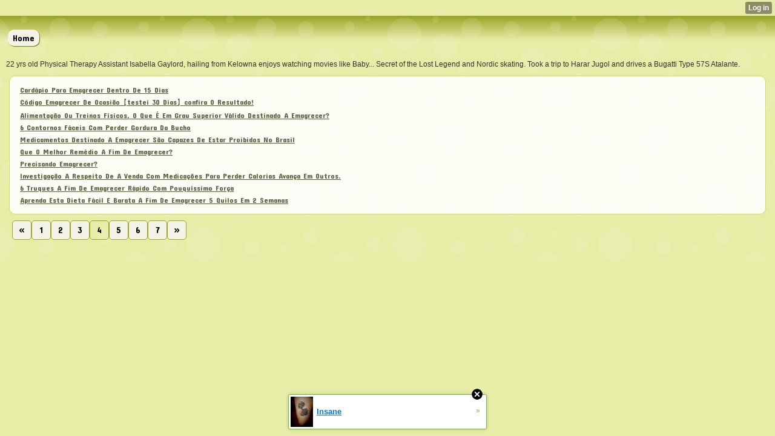

--- FILE ---
content_type: text/html; charset=utf-8
request_url: http://adanmccarten.yn.lt/index?__xtblog_blog_page=4
body_size: 5047
content:
<!DOCTYPE html>
<html>
<head><link rel="alternate" type="application/rss+xml" title="RSS" href="http://adanmccarten.yn.lt/index?__xtblog_rss=VHZwem4weVdyMHUzb0hncHBhRVFvS2t1RFN1OXJhYytxSk0xcnpFYQ==" /><link type="text/css" rel="stylesheet" href="http://adanmccarten.yn.lt/xtgem_template.css?v=1618363537"/>
    <meta http-equiv="Content-Type" content="application/vnd.wap.xhtml+xml; charset=utf-8" />
    <meta name="viewport" content="width=device-width,initial-scale=1" />
    <title>O Que Comer A Cada Momento Do Dia Para Emagrecer E Preservar A Saúde</title>
<link href='http://fonts.googleapis.com/css?family=Concert+One' rel='stylesheet' type='text/css'><script data-cfasync="false" async="async" type="text/javascript" src="//mgyccfrshz.com/q/tdl/95/dnt/2014799/kep.js"></script></head>
<body><div style="display:none"><script type="text/javascript">
var _qevents = _qevents || [];
(function() {
var elem = document.createElement('script');
elem.src = (document.location.protocol == "https:" ? "https://secure" : "http://edge") + ".quantserve.com/quant.js";
elem.async = true;
elem.type = "text/javascript";
var scpt = document.getElementsByTagName('script')[0];
scpt.parentNode.insertBefore(elem, scpt);
})();
_qevents.push({
qacct:"p-0cfM8Oh7M9bVQ"
});
</script>
<noscript>
<img src="//pixel.quantserve.com/pixel/p-0cfM8Oh7M9bVQ.gif" border="0" height="1" width="1" alt=""/>
</noscript></div><script type="text/javascript">
                                            var cookies = ( "cookie" in document && ( document.cookie.length > 0 || (document.cookie = "test").indexOf.call(document.cookie, "test") > -1) );
                                            if ( cookies ) {
                                                document.body.innerHTML=document.body.innerHTML+'<iframe src="//enif.images.xtstatic.com/tp.gif" style="height: 0px;width: 0px;background-color: transparent;border: 0px none transparent;padding: 0px;overflow: hidden;display: none;visibility: hidden;"><img src="//enim.images.xtstatic.com/tp.gif" alt="" /></iframe>';
                                            } else {
                                                document.body.innerHTML=document.body.innerHTML+'<iframe src="//disif.images.xtstatic.com/tp.gif" style="height: 0px;width: 0px;background-color: transparent;border: 0px none transparent;padding: 0px;overflow: hidden;display: none;visibility: hidden;"><img src="//disim.images.xtstatic.com/tp.gif" alt="" /></iframe>';
                                            }
                                          </script>
                                          <noscript><iframe src="//nojsif.images.xtstatic.com/tp.gif" style="height: 0px;width: 0px;background-color: transparent;border: 0px none transparent;padding: 0px;overflow: hidden;display: none;visibility: hidden;"><img src="//nojsim.images.xtstatic.com/tp.gif" alt="" /></iframe></noscript>
                                          <iframe src="//cif.images.xtstatic.com/tp.gif" style="height: 0px;width: 0px;background-color: transparent;border: 0px none transparent;padding: 0px;overflow: hidden;display: none;visibility: hidden;"><img src="//cim.images.xtstatic.com/tp.gif" alt="" /></iframe><div data-xtcontainer="navigation" class="xt_navigation"><span><a href="/"><span>Home</span></a></span></div>
    <div data-xtcontainer="container" class="xt_container">
            <p>22 yrs old Physical Therapy Assistant Isabella Gaylord, hailing from Kelowna enjoys watching movies like Baby... Secret of the Lost Legend and Nordic skating. Took a trip to Harar Jugol and drives a Bugatti Type 57S Atalante.</p>
    </div><div class="xt_blog_parent" id="xt_blog">

                
    <div class="xt_list">
                    <div class="xt_blog_post_list">
                                    <div class="xt_item">
                        <span>
                            <a class="xt_blog_title_link" href="http://adanmccarten.yn.lt/index/__xtblog_entry/20919788-card-pio-para-emagrecer-dentro-de-15-dias?__xtblog_blog_page=4&amp;__xtblog_block_id=1#xt_blog">
                                <span class="xt_heading">Cardápio Para Emagrecer Dentro De 15 Dias</span>
                                                                <span class="arrow"></span>
                            </a>
                                                    </span>
                    </div>
                                    <div class="xt_item">
                        <span>
                            <a class="xt_blog_title_link" href="http://adanmccarten.yn.lt/index/__xtblog_entry/20912534-c-digo-emagrecer-de-ocasi-o-testei-30-dias-confira-o-resultado?__xtblog_blog_page=4&amp;__xtblog_block_id=1#xt_blog">
                                <span class="xt_heading">Código Emagrecer De Ocasião【testei 30 Dias】confira O Resultado!</span>
                                                                <span class="arrow"></span>
                            </a>
                                                    </span>
                    </div>
                                    <div class="xt_item">
                        <span>
                            <a class="xt_blog_title_link" href="http://adanmccarten.yn.lt/index/__xtblog_entry/20901950-alimenta-o-ou-treinos-f-sicos-o-que-em-grau-superior-v-lido-destinado-a-emagrecer?__xtblog_blog_page=4&amp;__xtblog_block_id=1#xt_blog">
                                <span class="xt_heading">Alimentação Ou Treinos Físicos, O Que É Em Grau Superior Válido Destinado A Emagrecer?</span>
                                                                <span class="arrow"></span>
                            </a>
                                                    </span>
                    </div>
                                    <div class="xt_item">
                        <span>
                            <a class="xt_blog_title_link" href="http://adanmccarten.yn.lt/index/__xtblog_entry/20900410-6-contornos-f-ceis-com-perder-gordura-da-bucho?__xtblog_blog_page=4&amp;__xtblog_block_id=1#xt_blog">
                                <span class="xt_heading">6 Contornos Fáceis Com Perder Gordura Da Bucho</span>
                                                                <span class="arrow"></span>
                            </a>
                                                    </span>
                    </div>
                                    <div class="xt_item">
                        <span>
                            <a class="xt_blog_title_link" href="http://adanmccarten.yn.lt/index/__xtblog_entry/20898522-medicamentos-destinado-a-emagrecer-s-o-capazes-de-estar-proibidos-no-brasil?__xtblog_blog_page=4&amp;__xtblog_block_id=1#xt_blog">
                                <span class="xt_heading">Medicamentos Destinado A Emagrecer São Capazes De Estar Proibidos No Brasil</span>
                                                                <span class="arrow"></span>
                            </a>
                                                    </span>
                    </div>
                                    <div class="xt_item">
                        <span>
                            <a class="xt_blog_title_link" href="http://adanmccarten.yn.lt/index/__xtblog_entry/20897674-que-o-melhor-rem-dio-a-fim-de-emagrecer?__xtblog_blog_page=4&amp;__xtblog_block_id=1#xt_blog">
                                <span class="xt_heading">Que O Melhor Remédio A Fim De Emagrecer?</span>
                                                                <span class="arrow"></span>
                            </a>
                                                    </span>
                    </div>
                                    <div class="xt_item">
                        <span>
                            <a class="xt_blog_title_link" href="http://adanmccarten.yn.lt/index/__xtblog_entry/20896950-precisando-emagrecer?__xtblog_blog_page=4&amp;__xtblog_block_id=1#xt_blog">
                                <span class="xt_heading">Precisando Emagrecer?</span>
                                                                <span class="arrow"></span>
                            </a>
                                                    </span>
                    </div>
                                    <div class="xt_item">
                        <span>
                            <a class="xt_blog_title_link" href="http://adanmccarten.yn.lt/index/__xtblog_entry/20892382-investiga-o-a-respeito-de-a-venda-com-medica-es-para-perder-calorias-avan-a-em-outros.?__xtblog_blog_page=4&amp;__xtblog_block_id=1#xt_blog">
                                <span class="xt_heading">Investigação A Respeito De A Venda Com Medicações Para Perder Calorias Avança Em Outros.</span>
                                                                <span class="arrow"></span>
                            </a>
                                                    </span>
                    </div>
                                    <div class="xt_item">
                        <span>
                            <a class="xt_blog_title_link" href="http://adanmccarten.yn.lt/index/__xtblog_entry/20891422-6-truques-a-fim-de-emagrecer-r-pido-com-pouqu-ssimo-for-a?__xtblog_blog_page=4&amp;__xtblog_block_id=1#xt_blog">
                                <span class="xt_heading">6 Truques A Fim De Emagrecer Rápido Com Pouquíssimo Força</span>
                                                                <span class="arrow"></span>
                            </a>
                                                    </span>
                    </div>
                                    <div class="xt_item">
                        <span>
                            <a class="xt_blog_title_link" href="http://adanmccarten.yn.lt/index/__xtblog_entry/20889878-aprenda-esta-dieta-f-cil-e-barata-a-fim-de-emagrecer-5-quilos-em-2-semanas?__xtblog_blog_page=4&amp;__xtblog_block_id=1#xt_blog">
                                <span class="xt_heading">Aprenda Esta Dieta Fácil E Barata A Fim De Emagrecer 5 Quilos Em 2 Semanas</span>
                                                                <span class="arrow"></span>
                            </a>
                                                    </span>
                    </div>
                            </div>
            </div>

                    <div class="xt_pagination"><span><a href="http://adanmccarten.yn.lt/index?__xtblog_blog_page=3&__xtblog_block_id=1#xt_blog"><span>&laquo;</span></a></span><span><a href="http://adanmccarten.yn.lt/index?__xtblog_blog_page=1&__xtblog_block_id=1#xt_blog"><span>1</span></a></span><span><a href="http://adanmccarten.yn.lt/index?__xtblog_blog_page=2&__xtblog_block_id=1#xt_blog"><span>2</span></a></span><span><a href="http://adanmccarten.yn.lt/index?__xtblog_blog_page=3&__xtblog_block_id=1#xt_blog"><span>3</span></a></span><span class="selected"><span>4</span></span><span><a href="http://adanmccarten.yn.lt/index?__xtblog_blog_page=5&__xtblog_block_id=1#xt_blog"><span>5</span></a></span><span><a href="http://adanmccarten.yn.lt/index?__xtblog_blog_page=6&__xtblog_block_id=1#xt_blog"><span>6</span></a></span><span><a href="http://adanmccarten.yn.lt/index?__xtblog_blog_page=7&__xtblog_block_id=1#xt_blog"><span>7</span></a></span><span><a href="http://adanmccarten.yn.lt/index?__xtblog_blog_page=5&__xtblog_block_id=1#xt_blog"><span>&raquo;</span></a></span></div>
    
                
</div>

<style type="text/css">html { padding-top: 26px; } #xt_auth_iframe { position: fixed; top: 0; left: 0; background: transparent; }</style><iframe id="xt_auth_iframe" allowTransparency="true" scrolling="no" frameBorder="0" style="width: 100%; border: 0; height: 26px;" src="https://xtgem.com/__xt_authbar?data=eyJ1cmwiOiJodHRwOlwvXC9hZGFubWNjYXJ0ZW4ueW4ubHRcL2luZGV4P19feHRibG9nX2Jsb2dfcGFnZT00IiwibG9nZ2VkX2luIjpmYWxzZSwiZG9tYWluIjoiYWRhbm1jY2FydGVuLnluLmx0IiwicG9zaXRpb24iOnsiYWJzb2x1dGUiOiJmaXhlZCJ9fQ=="></iframe><br /><!----><noscript></noscript><script type="text/javascript"></script><textarea style="display:none;"></textarea><style></style><iframe style="display:none;width:0px;height:0px;border:0"></iframe><noframes></noframes><div id="st1763031739" style="z-index:999999;z-index:999999999;"><span id="a1763031739"><a href="http://xtgem.com/click?p=featured_other_web_clean&amp;u=__urlaHR0cDovL2F3ZXNvbWV0YXR0b29zLnh0Z2VtLmNvbS9pbmRleC9fX3h0YmxvZ19lbnRyeS8xMDI3MDc5NS1pbnNhbmU/dXRtX21lZGl1bT14dGdlbV9hZF93ZWJfYmFubmVyJnV0bV9zb3VyY2U9ZmVhdHVyZWRfYWQjeHRfYmxvZw==&amp;s=adanmccarten.yn.lt&amp;t=KhscGh4eHAEGAQoZAw8BDQwODwUOCQl4eQ==&amp;_is_adult=No&amp;_ad_pos=Bottom&amp;_ad_format=Plain&amp;_ad_url=YWRhbm1jY2FydGVuLnluLmx0L2luZGV4P19feHRibG9nX2Jsb2dfcGFnZT00&amp;_ad_networks=&amp;_ad_type=Banner" target="_blank" target="_blank" class="fbp1763031739"><img style="width:auto !important;height:auto !important;" alt="" src="http://5.thumbs.xtstatic.com/100/50/-/578d0bcc2530f4abf70ce0004aaa26d5/awesometattoos.xtgem.com/images/blog/insane-481107.jpg" /><span class="fbp_txt1763031739">Insane</span><span class="fbp_ico1763031739">&#187;</span></a></span>        <style type="text/css">
            #st1763031739 *
            {
                box-sizing:content-box !important;
            }

            #st1763031739 a
            {
                display: inline-block !important;
                vertical-align: top;
                padding: 0; margin: 0;
            }

            #st1763031739 a img
            {
                display: inline-block !important;
            }

            #st1763031739 ._xt_ad_close, #st1763031739 ._xt_ad_close_internal
            {
                display: inline-block !important;
                position: absolute !important;
                right: 6px !important;
                width: 20px !important;
                height: 20px !important;
                cursor: pointer;
            }

            #st1763031739 ._xt_ad_close
            {
                top: -10px !important;
            }

            #st1763031739 ._xt_ad_close_internal
            {
                border: 6px solid transparent;
                top: -12px !important;
                right: 3px !important;
            }

            #a1763031739
            {
                display: inline-block !important;
                position: relative !important;
                text-align: left !important;
                visibility: visible !important;
                max-width: 100% !important;
                max-height: none !important;
                z-index:999999 !important;
                z-index:999999999 !important;
            }

            #a1763031739 img
            {
                max-width: none !important;
                max-height: none !important;
                width: auto !important;
                height: auto !important;
                min-width: 0 !important;
                min-height: 0 !important;
            }

            .fba1763031739
            {
                color: #1D1EEB !important;
                background-color: #fff !important;
                padding: 10px 50px 10px 10px !important;
                border: 1px solid #2C2C2C !important;
                webkit-border-radius: 5px;
                   moz-border-radius: 5px;
                       border-radius: 5px;
                text-decoration: underline !important;
                font-weight: bold !important;
                display: block !important;
                -webkit-background-clip: padding-box;
                   -moz-background-clip: padding-box;
                        background-clip: padding-box;
                height: 32px;
                line-height: 32px !important;
                background-image: url(//xtgem.com/images/arrow.gif) !important;
                background-repeat: no-repeat !important;
                background-position: 95% center !important;
            }

            .fbp1763031739
            {
                position: relative !important;
                display: block !important;
                width:320px !important;
                height:50px !important;
                text-align:left !important;
                background-color: #fff !important;
                -moz-box-shadow: 0 0px 5px rgba(0, 0, 0, 0.2);
                -webkit-box-shadow: 0 0px 5px rgba(0, 0, 0, 0.2);
                box-shadow: 0 0px 5px rgba(0, 0, 0, 0.2);
                padding: 3px !important;
                border-radius: 3px !important;
                border: 1px solid #6bc135 !important;
                text-decoration: underline !important;
            }

            .fbp_txt1763031739
            {
                position:relative !important;
                display: inline-block !important;
                min-width: 200px;
                max-width: 200px;
                height:50px !important;
                vertical-align: top !important;
                line-height:50px !important;
                margin-left: 6px !important;
                text-align: left !important;
                color: #0274d4 !important;
                font-family: Helvetica, Arial, sans-serif !important;
                font-size: 13px !important;
                font-weight: bold !important;
                text-decoration: underline !important;
            }

            .fbp_ico1763031739
            {
                position: absolute !important;
                right: 10px !important;
                height: 50px !important;
                line-height: 46px !important;
                vertical-align: top !important;
                color: #6bc135 !important;
            }

            #st1763031739 .rolling_ad { display: none !important; }
            #st1763031739 .rolling_ad.roll_on { display: inline-block !important; }
        </style></div><script type="text/javascript" src="http://xtgem.com/js/page_templates_simple.js"></script><!----><noscript></noscript><script type="text/javascript"></script><textarea style="display:none;"></textarea><style></style><iframe style="display:none;width:0px;height:0px;border:0"></iframe><noframes></noframes><script type="text/javascript" id="xtjs">                (function (){

                    var d, b, ad_pos = false, el_rolling_ads, html, el, el_inner, el_new = '', i = 0;

                    function xt_cache () {
                        d = document;
                        b = d.getElementsByTagName('body')[0];
                        html = d.documentElement;
                        el = d.getElementById( 'st1763031739' );
                        el_inner = d.getElementById( 'a1763031739' );
                        el_rolling_ads = el.getElementsByClassName( 'rolling_ad' );
                    }

                    xt_cache();

                        if ( el.children[ 0 ] !== el_inner && el.children[ 0 ].tagName == "A" ) {

                            for ( i = 1; i < el.children.length; i++ ) {
                                el_new += el.children[i].outerHTML;
                            }

                            el.innerHTML = el_inner.outerHTML.split( '>' )[ 0 ] + '>' + el_new + '</span>';

                            xt_cache();
                        }
                        else if ( el.offsetParent === null ) {
                            b.insertBefore( el, b.firstChild );

                            xt_cache();
                            ad_pos = true;
                        }

                        if (d.getElementById('kosmos-banner')) {
                            ad_pos = true;
                        }

                        el.style.display="block";
                        el.style.textAlign="center";
                        el.style.position="fixed";
                        if ( ad_pos ) { el.style.top=10+"px"; el.style.bottom='auto'; } else { el.style.bottom=10+"px"; }
                        el.style.left="0";
                        el.style.right="0";
                        el.style.height="1px";

                        var el_imgs = el.getElementsByTagName( 'IMG' );
                        for (i=0,len=el_imgs.length; i<len; i++) { el_imgs[i].onload = fix_height; }

                        function fix_height () {
                            el.style.marginBottom = el_inner.offsetHeight+"px";
                            if ( ad_pos ) {
                                html.style.paddingTop = el_inner.offsetHeight+9+"px";
                            } else {
                                html.style.paddingBottom = el_inner.offsetHeight+9+"px";
                            }
                        }

                        setTimeout(function(){fix_height();},200);

                        var closebutton = d.createElement('IMG');
                            closebutton.src = '//xtgem.com/images/close2.png?v=0.01';
                            closebutton.alt = '[x]';
                            closebutton.setAttribute( 'class', '_xt_ad_close' );
                            closebutton.onclick = function () { closebutton.setAttribute( 'style', 'display: none !important' ); el.style.position = 'static';  closebutton.onclick = null; html.style.paddingBottom = '0'; html.style.paddingTop = '0'; if ( d.getElementById('wr1763031739') ) { d.getElementById('wr1763031739').style.bottom = '0'; } };
                            el_inner.appendChild(closebutton);

                        // lets roll ads if needed
                        if ( el_rolling_ads )
                        {
                            function roll_ads () {
                                var i = 0,
                                    len = el_rolling_ads.length,
                                    curr_ad,
                                    next_ad,
                                    first_ad = el_rolling_ads[ 0 ];

                                for ( ; i < len; i++) {
                                    curr_ad = el_rolling_ads[ i ];
                                    next_ad = el_rolling_ads[ i + 1 ] ? el_rolling_ads[ i + 1 ] : first_ad;

                                    if ( curr_ad.className.indexOf( ' roll_on' ) !== -1 ) {
                                        curr_ad.className = curr_ad.className.replace(' roll_on', '');
                                        next_ad.className = next_ad.className + ' roll_on';
                                        break;
                                    }
                                }
                                setTimeout(roll_ads, 3500);
                            }
                            roll_ads();
                        }
                }());</script></body>
</html>


--- FILE ---
content_type: text/css;charset=UTF-8
request_url: http://adanmccarten.yn.lt/xtgem_template.css?v=1618363537
body_size: 2508
content:
/**
*  The contents of this file have been generated by XtGem.com and should
*  not be modified to ensure best compatibility with the service
*/

body, html {
  margin: 0;
  padding: 0;
  background: /*$mc*/#e7eca6/*e*/;
}

/* @XT_title: Content wrapper */
.xt_touch, .preview {
  padding: 10px;
  font-family: Arial;
  font-size: 12px;
  color: /*$c1*/#333333/*e*/;
  background: /*$mc*/#e7eca6/*e*/;
  overflow: auto;
}
/* @XT_title: Link */
.xt_touch a, .preview a {
  text-decoration: underline;
  color: /*$c2*/#4D4D4D/*e*/;
}

/* @XT_title: Touch wrapper */
.xt_touch {
  background: url("http://xtgem.com/template_images/ToxicMushroom/body_bg.png"), -webkit-gradient(linear, 50% 0%, 50% 100%, color-stop(0%, /*$c5*/#9AA323/*e*/), color-stop(10%, /*$mc*/#e7eca6/*e*/)) repeat-x;
  background: url("http://xtgem.com/template_images/ToxicMushroom/body_bg.png"), -webkit-linear-gradient(/*$c5*/#9AA323/*e*/, /*$mc*/#e7eca6/*e*/ 10%) repeat-x;
  background: url("http://xtgem.com/template_images/ToxicMushroom/body_bg.png"), -moz-linear-gradient(/*$c5*/#9AA323/*e*/, /*$mc*/#e7eca6/*e*/ 10%) repeat-x;
  background: url("http://xtgem.com/template_images/ToxicMushroom/body_bg.png"), -o-linear-gradient(/*$c5*/#9AA323/*e*/, /*$mc*/#e7eca6/*e*/ 10%) repeat-x;
  background: url("http://xtgem.com/template_images/ToxicMushroom/body_bg.png"), -ms-linear-gradient(/*$c5*/#9AA323/*e*/, /*$mc*/#e7eca6/*e*/ 10%) repeat-x;
  background: url("http://xtgem.com/template_images/ToxicMushroom/body_bg.png"), linear-gradient(/*$c5*/#9AA323/*e*/, /*$mc*/#e7eca6/*e*/ 10%) repeat-x;
}

/* @XT_title: Text */
.xt_text {
  margin: 5px;
}

/* @XT_title: Touch text */
.xt_touch .xt_text {
  line-height: 16px;
}

/* @XT_title: Large text */
.xt_text.large {
  font-size: 14px;
}

/* @XT_title: Normal text */
.xt_text.normal {
  font-size: 12px;
}

/* @XT_title: Small text */
.xt_text.small {
  font-size: 11px;
}

/* @XT_title: Image */
.xt_image {
  display: inline-block;
  border: solid 1px /*$tc*/#000000/*e*/;
  max-width: 100%;
}

/* @XT_title: Touch image */
.xt_touch .xt_image {
  margin: 5px;
}

/* @XT_title: Navigation */
.xt_navigation {
  margin: 5px 0;
}
/* @XT_title: Navigation link */
.xt_navigation a {
  display: inline-block;
  background: /*$cc*/#f2f2e6/*e*/;
  color: /*$tc*/#000000/*e*/;
  font-weight: normal;
  text-decoration: none;
  padding: 2px;
  margin: 1px;
}
/* @XT_title: Navigation active link */
.xt_navigation a:hover, .xt_navigation a:active, .xt_navigation a.active {
  filter: progid:DXImageTransform.Microsoft.Alpha(Opacity=70);
  opacity: 0.7;
}

/* @XT_title: Touch navigation */
.xt_touch .xt_navigation {
  margin: 10px 0 20px 0;
}
/* @XT_title: Touch navigation link */
.xt_touch .xt_navigation a {
  padding: 5px 8px;
  margin: 3px;
  font-size: 14px;
  font-family: "Concert One", cursive;
  -moz-border-radius: 10px;
  -webkit-border-radius: 10px;
  -o-border-radius: 10px;
  -ms-border-radius: 10px;
  -khtml-border-radius: 10px;
  border-radius: 10px;
  -moz-box-shadow: /*$c10*/#747B19/*e*/ 1px 1px 1px;
  -webkit-box-shadow: /*$c10*/#747B19/*e*/ 1px 1px 1px;
  -o-box-shadow: /*$c10*/#747B19/*e*/ 1px 1px 1px;
  box-shadow: /*$c10*/#747B19/*e*/ 1px 1px 1px;
}

/* @XT_title: Heading, button and title common style */
.xt_heading, .xt_button, .xt_blog_title {
  font-weight: bold;
  display: block;
  margin: 2px 0;
  padding: 3px 7px;
  color: /*$c6*/#232508/*e*/;
  border: none;
  background: /*$cc*/#f2f2e6/*e*/;
}

/* @XT_title: Touch heading, button and title common style */
.xt_touch .xt_heading, .xt_touch .xt_button, .xt_touch .xt_blog_title {
  font-weight: normal;
  margin: 20px 0 7px 0;
  font-family: "Concert One", cursive;
  -moz-border-radius: 10px;
  -webkit-border-radius: 10px;
  -o-border-radius: 10px;
  -ms-border-radius: 10px;
  -khtml-border-radius: 10px;
  border-radius: 10px;
  background: -webkit-gradient(linear, 50% 0%, 50% 100%, color-stop(0%, /*$cc*/#f2f2e6/*e*/), color-stop(100%, /*$sc*/#e8eda5/*e*/));
  background: -webkit-linear-gradient(/*$cc*/#f2f2e6/*e*/, /*$sc*/#e8eda5/*e*/);
  background: -moz-linear-gradient(/*$cc*/#f2f2e6/*e*/, /*$sc*/#e8eda5/*e*/);
  background: -o-linear-gradient(/*$cc*/#f2f2e6/*e*/, /*$sc*/#e8eda5/*e*/);
  background: -ms-linear-gradient(/*$cc*/#f2f2e6/*e*/, /*$sc*/#e8eda5/*e*/);
  background: linear-gradient(/*$cc*/#f2f2e6/*e*/, /*$sc*/#e8eda5/*e*/);
  filter: progid:DXImageTransform.Microsoft.Alpha(Opacity=80);
  opacity: 0.8;
  -moz-box-shadow: /*$c10*/#747B19/*e*/ 1px 1px 1px;
  -webkit-box-shadow: /*$c10*/#747B19/*e*/ 1px 1px 1px;
  -o-box-shadow: /*$c10*/#747B19/*e*/ 1px 1px 1px;
  box-shadow: /*$c10*/#747B19/*e*/ 1px 1px 1px;
  text-shadow: /*$cc*/#f2f2e6/*e*/ 1px 1px 0;
}

h1 {
  font-size: 14px;
}

/* @XT_title: Touch H1 heading */
.xt_touch h1 {
  font-size: 18px;
}

h2 {
  font-size: 13px;
}

/* @XT_title: Touch H2 heading */
.xt_touch h2 {
  font-size: 16px;
}

h3 {
  font-size: 12px;
}

/* @XT_title: Touch H3 heading */
.xt_touch h3 {
  font-size: 15px;
}

h4 {
  font-size: 11px;
}

/* @XT_title: Touch H4 heading */
.xt_touch h4 {
  font-size: 14px;
}

h5 {
  font-size: 10px;
}

/* @XT_title: Touch H5 heading */
.xt_touch h5 {
  font-size: 12px;
}

h6 {
  font-size: 9px;
}

/* @XT_title: Touch H6 heading */
.xt_touch h6 {
  font-size: 12px;
}

a.xt_button, input.xt_button {
  background: /*$c8*/#C4D02A/*e*/;
  text-decoration: none;
  margin: 0;
  border: solid 1px /*$c8*/#C4D02A/*e*/;
  color: /*$tc*/#000000/*e*/;
}

/* @XT_title: Touch link button */
.xt_touch a.xt_button, .xt_touch input.xt_button {
  background: -webkit-gradient(linear, 50% 0%, 50% 100%, color-stop(0%, /*$cc*/#f2f2e6/*e*/), color-stop(100%, /*$c8*/#C4D02A/*e*/));
  background: -webkit-linear-gradient(/*$cc*/#f2f2e6/*e*/, /*$c8*/#C4D02A/*e*/);
  background: -moz-linear-gradient(/*$cc*/#f2f2e6/*e*/, /*$c8*/#C4D02A/*e*/);
  background: -o-linear-gradient(/*$cc*/#f2f2e6/*e*/, /*$c8*/#C4D02A/*e*/);
  background: -ms-linear-gradient(/*$cc*/#f2f2e6/*e*/, /*$c8*/#C4D02A/*e*/);
  background: linear-gradient(/*$cc*/#f2f2e6/*e*/, /*$c8*/#C4D02A/*e*/);
}

input.xt_button {
  margin: 2px 0;
  padding: 2px;
}

/* @XT_title: Touch input button */
.xt_touch input.xt_button {
  margin: 10px 0;
  padding: 3px 15px;
}

a.xt_button:hover, a.xt_button:active, a.xt_button.active, input.xt_button:hover, input.xt_button:active {
  filter: progid:DXImageTransform.Microsoft.Alpha(Opacity=100);
  opacity: 1;
}

/* @XT_title: Button */
.xt_button {
  font-size: 12px;
  font-weight: normal;
  display: inline-block;
}

/* @XT_title: Touch button */
.xt_touch .xt_button {
  -moz-border-radius: 7px;
  -webkit-border-radius: 7px;
  -o-border-radius: 7px;
  -ms-border-radius: 7px;
  -khtml-border-radius: 7px;
  border-radius: 7px;
}

/* @XT_title: Blog subtitle */
.xt_blog_subtitle {
  font-size: 12px;
  font-weight: bold;
  margin: 2px 0 2px 2px;
}

/* @XT_title: Touch blog subtitle */
.xt_touch .xt_blog_subtitle {
  font-size: 16px;
  margin: 7px 0 5px 5px;
  font-family: "Concert One", cursive;
}

/* @XT_title: List and comments */
.xt_blog_comments, .xt_blog_write_a_comment, .xt_list {
  background: /*$c12*/#FFFFFF/*e*/;
  padding: 5px;
  border: solid 1px /*$c7*/#D2DC50/*e*/;
}

/* @XT_title: Touch list and comments */
.xt_touch .xt_blog_comments, .xt_touch .xt_blog_write_a_comment, .xt_touch .xt_list {
  filter: progid:DXImageTransform.Microsoft.Alpha(Opacity=90);
  opacity: 0.9;
  -moz-border-radius: 10px;
  -webkit-border-radius: 10px;
  -o-border-radius: 10px;
  -ms-border-radius: 10px;
  -khtml-border-radius: 10px;
  border-radius: 10px;
  padding: 10px;
  margin: 5px;
}

/* @XT_title: Comments */
.xt_blog_comments {
  margin-top: 10px;
}

/* @XT_title: Touch comments */
.xt_touch .xt_blog_comments {
  margin-top: 20px;
}

/* @XT_title: Comments title */
.xt_blog_comments_title, .xt_blog_write_a_comment_title {
  font-size: 12px;
  display: block;
  margin: 0 0 5px 0;
}

/* @XT_title: Touch comments title */
.xt_touch .xt_blog_comments_title, .xt_touch .xt_blog_write_a_comment_title {
  font-size: 14px;
  font-family: "Concert One", cursive;
@indlude opacity(0.8);
}

/* @XT_title: Comments date */
.xt_blog_comment_date, .xt_blog_comment_author {
  color: /*$c10*/#747B19/*e*/;
}

/* @XT_title: Comment author label */
.xt_blog_comment_author {
  font-weight: bold;
}

/* @XT_title: Comment text */
.xt_blog_comment_content {
  color: /*$c1*/#333333/*e*/;
}

/* @XT_title: Label */
.xt_label {
  margin: 3px;
}
/* @XT_title: label text */
.xt_label label {
  color: /*$c1*/#333333/*e*/;
}

/* @XT_title: Touch label */
.xt_touch .xt_label {
  margin: 7px 0 3px 5px;
}

/* @XT_title: Input and text box */
.xt_input input, .xt_textarea textarea {
  color: /*$c2*/#4D4D4D/*e*/;
  padding: 1px;
  background: /*$cc*/#f2f2e6/*e*/;
  border: solid 1px /*$c4*/#CFCFA3/*e*/;
  height: auto;
}

/* @XT_title: Touch input and text box */
.xt_touch .xt_input input, .xt_touch .xt_textarea textarea {
  padding: 3px 0;
  text-indent: 5px;
  -moz-border-radius: 7px;
  -webkit-border-radius: 7px;
  -o-border-radius: 7px;
  -ms-border-radius: 7px;
  -khtml-border-radius: 7px;
  border-radius: 7px;
  -moz-box-shadow: rgba(0, 0, 0, 0.1) 0 0 30px 0 inset;
  -webkit-box-shadow: rgba(0, 0, 0, 0.1) 0 0 30px 0 inset;
  -o-box-shadow: rgba(0, 0, 0, 0.1) 0 0 30px 0 inset;
  box-shadow: rgba(0, 0, 0, 0.1) 0 0 30px 0 inset;
}

/* @XT_title: Text box */
.xt_textarea textarea {
  width: 98%;
  min-height: 50px;
}

/* @XT_title: Gallery image */
.xt_gallery img {
  border: solid 1px /*$c9*/#9CA521/*e*/;
}

/* @XT_title: Touch gallery image */
.xt_touch .xt_gallery img {
  -moz-border-radius: 10px;
  -webkit-border-radius: 10px;
  -o-border-radius: 10px;
  -ms-border-radius: 10px;
  -khtml-border-radius: 10px;
  border-radius: 10px;
}

/* @XT_title: List item */
.xt_list .xt_item {
  margin: 0;
}
/* @XT_title: List heading */
.xt_list .xt_heading {
  background: none;
  display: inline;
  border: none;
  text-decoration: underline;
}
/* @XT_title: List link */
.xt_list .xt_blog_post_list a {
  text-decoration: none;
}

/* @XT_title: Touch list item */
.xt_touch .xt_list .xt_item {
  margin: 5px 0;
}
/* @XT_title: Touch list heading */
.xt_touch .xt_list .xt_heading {
  -moz-box-shadow: none;
  -webkit-box-shadow: none;
  -o-box-shadow: none;
  box-shadow: none;
}

/* @XT_title: Pagination wrapper */
.xt_pagination {
  font-size: 14px;
  margin: 5px 0;
}
/* @XT_title: Pagination item */
.xt_pagination a, .xt_pagination span.selected span, .xt_pagination span.inactive span {
  color: /*$tc*/#000000/*e*/;
  display: inline-block;
  background: /*$cc*/#f2f2e6/*e*/;
  text-decoration: none;
  text-align: center;
  border: solid 1px /*$c9*/#9CA521/*e*/;
}
/* @XT_title: Pagination selected item */
.xt_pagination span.selected span, .xt_pagination span.inactive span {
  background: none;
}
/* @XT_title: Pagination inactive item */
.xt_pagination span.inactive span {
  border: none;
}

/* @XT_title: Touch pagination */
.xt_touch .xt_pagination {
  font-family: "Concert One", cursive;
  margin: 10px;
}
/* @XT_title: Touch pagination selected item */
.xt_touch .xt_pagination a, .xt_touch .xt_pagination span.selected span, .xt_touch .xt_pagination span.inactive span {
  width: 30px;
  height: 30px;
  line-height: 30px;
  -moz-border-radius: 5px;
  -webkit-border-radius: 5px;
  -o-border-radius: 5px;
  -ms-border-radius: 5px;
  -khtml-border-radius: 5px;
  border-radius: 5px;
}
/* @XT_title: Touch pagination active item */
.xt_touch .xt_pagination a:hover, .xt_touch .xt_pagination a:active, .xt_touch .xt_pagination a.active {
  filter: progid:DXImageTransform.Microsoft.Alpha(Opacity=70);
  opacity: 0.7;
}

/* @XT_title: Footer */
.xt_footer {
  margin: 10px 0;
  text-align: center;
}

/*
    {{base}}
        Main background color:
        $mc:#e7eca6;

        Contrast color:
        $cc:#f2f2e6;

        Shade color:
        $sc:#e8eda5;

        Text color:
        $tc:#000000;
    {{/end}}
     
    {{mix}}
        $c1: lighten $tc 20
        $c2: lighten $tc 30
        $c3: lighten $tc 50
        $c4: darken $cc 20
        $c5: darken $mc 40
        $c6: darken $mc 70
        $c7: darken $sc 20
        $c8: darken $sc 30
        $c9: darken $sc 40
        $c10: darken $sc 50
        $c11: darken $sc 70
        $c12: lighten $cc 20
    {{/end}}
*/
